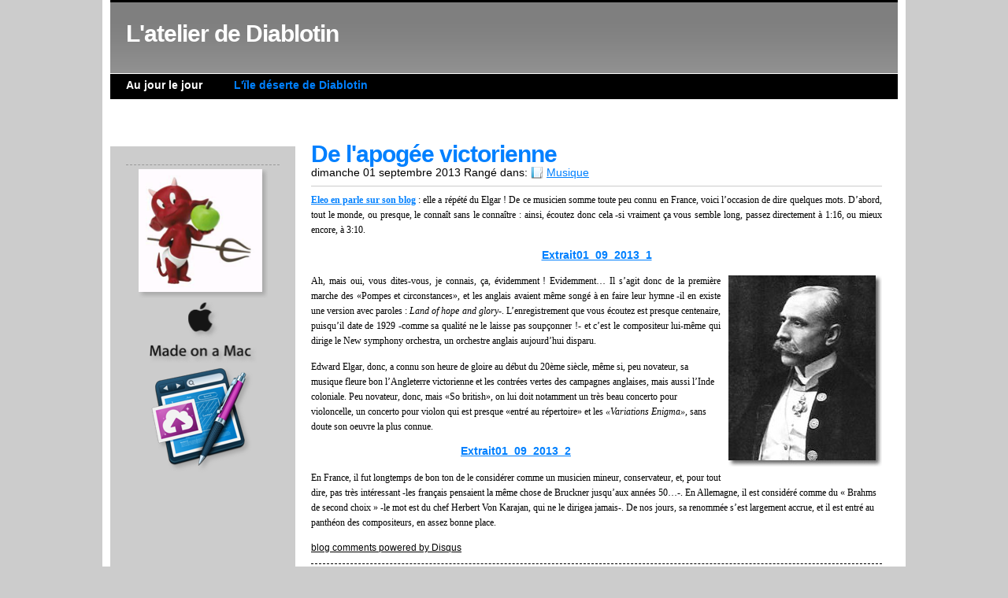

--- FILE ---
content_type: text/html; charset=UTF-8
request_url: https://latelierdediablotin.fr/files/4eafd68c387b8f439fe01c5271256476-33.php
body_size: 3734
content:
<!DOCTYPE html PUBLIC "-//W3C//DTD XHTML 1.0 Strict//EN" "http://www.w3.org/TR/xhtml1/DTD/xhtml1-strict.dtd">
<html xmlns="http://www.w3.org/1999/xhtml">
	<head>
		<meta http-equiv="Content-Type" content="text/html; charset=utf-8" />
		<meta name="generator" content="RapidWeaver" />
		
		<title>De l'apogée victorienne | Musique | L'atelier de Diablotin</title>
		<link rel="stylesheet" type="text/css" media="screen" href="../rw_common/themes/cameo/styles.css"  />
		<!--[if lte IE 7]><link rel="stylesheet" type="text/css" media="screen" href="../rw_common/themes/cameo/css/ie/ie.css"  /><![endif]-->
		<!--[if IE 6]><link rel="stylesheet" type="text/css" media="screen" href="../rw_common/themes/cameo/css/ie/ie6.css"  /><![endif]-->
		<link rel="stylesheet" type="text/css" media="screen" href="../rw_common/themes/cameo/colourtag-page0.css"  />
		<link rel="stylesheet" type="text/css" media="print" href="../rw_common/themes/cameo/print.css"  />
		<link rel="stylesheet" type="text/css" media="handheld" href="../rw_common/themes/cameo/handheld.css"  />
		<link rel="stylesheet" type="text/css" media="screen" href="../rw_common/themes/cameo/css/width/1000.css" />
		<link rel="stylesheet" type="text/css" media="screen" href="../rw_common/themes/cameo/css/icons/blue.css" />
		<link rel="stylesheet" type="text/css" media="screen" href="../rw_common/themes/cameo/css/sidebar/sidebar_left.css" />
		
		
		<style type="text/css" media="all">#content { text-align: justify; }</style>
		
		<script type="text/javascript" src="../rw_common/themes/cameo/javascript.js"></script>
		
		
<!--[if IE 6]><script type="text/javascript" charset="utf-8">
			var blankSrc = "../rw_common/themes/cameo/png/blank.gif";
		</script>	
		<style type="text/css">

		img {
			behavior:	url("../rw_common/themes/cameo/png/pngbehavior.htc");
		}

		</style><![endif]-->
		
		<link rel="alternate" type="application/rss+xml" title="Mon Flux RSS" href="http://latelierdediablotin.fr/files/feed.xml" />
		
	</head>
<body>
<div id="container"><!-- Start container -->
	<div id="pageHeader"><!-- Start page header -->
		<div id="grad">
			<img src="../rw_common/themes/cameo/images/header_bottom_grad.png" alt="" style="width: 3000px; height: 66px;" />
		</div>
		
		<h1>L'atelier de Diablotin</h1>
		<h2></h2>
	</div><!-- End page header -->
	<div id="navcontainer"><!-- Start Navigation -->
		<div id="top_grad">
			<img src="../rw_common/themes/cameo/images/menu_top_grad.png" alt="" style="width: 3000px; height: 32px;" />
		</div>
		<ul><li><a href="../index.php" rel="self" id="current">Au jour le jour</a></li><li><a href="../styled/index.html" rel="self">L'&iuml;le d&eacute;serte de Diablotin</a></li></ul>
		<div class="clearer"></div>
	</div><!-- End navigation -->
	<div id="sidebarContainer"><!-- Start Sidebar wrapper -->
		<div id="sidebar"><!-- Start sidebar content -->
			<h1 class="sideHeader"></h1><!-- Sidebar header -->
			<center><img class="imageStyle" alt="Diablotin" src="diablotin.png" width="164" height="164" /></:center><br /><center><img class="imageStyle" alt="MadeonaMac" src="madeonamac.png" width="136" height="77" /></:center><br /><center><img class="imageStyle" alt="RW5" src="rw5.png" width="136" height="136" /></center><br /><center><iframe scrolling="no" frameborder="0" allowTransparency="true" src="http://www.deezer.com/fr/plugins/player?autoplay=false&playlist=true&width=270&height=600&cover=false&type=playlist&id=29090664&title=&format=vertical&app_id=undefined" width="200" height="600"></iframe></center><br /><center><span style="font:12px Arial, Verdana, Helvetica, sans-serif; "><SCRIPT LANGUAGE="JavaScript" charset="UTF-8" SRC="http://france.meteofrance.com/portlet/plugins/meteo/VignetteMeteoVille1.javascript?idLieu=674820" TYPE="text/javascript"></SCRIPT></span><center><br /><br /><!-- sidebar content you enter in the page inspector -->
			<div id="blog-categories"><a href="category-apple.php" class="blog-category-link-enabled">Apple (1)</a><br /><a href="category-au-jour-le-jour.php" class="blog-category-link-enabled">Au jour le jour (17)</a><br /><a href="category-divers.php" class="blog-category-link-enabled">Divers (2)</a><br /><a href="category-lecture.php" class="blog-category-link-enabled">Lecture (2)</a><br /><a href="category-musique.php" class="blog-category-link-enabled">Musique (19)</a><br /><a href="category-playlist-du-jour.php" class="blog-category-link-enabled">Playlist du jour (2)</a><br /><a href="category-vie-du-blog.php" class="blog-category-link-enabled">Vie du Blog (1)</a><br /></div><div id="blog-archives"><a class="blog-archive-link-enabled" href="archive-dec-2013.php">d&#233;c. 2013</a><br /><a class="blog-archive-link-enabled" href="archive-nov-2013.php">nov. 2013</a><br /><a class="blog-archive-link-enabled" href="archive-oct-2013.php">oct. 2013</a><br /><a class="blog-archive-link-enabled" href="archive-sep-2013.php">sept. 2013</a><br /><a class="blog-archive-link-enabled" href="archive-aug-2013.php">ao&#251;t 2013</a><br /><a class="blog-archive-link-enabled" href="archive-jul-2013.php">juil. 2013</a><br /></div><div id="blog-rss-feeds"><a class="blog-rss-link" href="feed.xml" rel="alternate" type="application/rss+xml" title="Mon Flux RSS">Flux RSS</a><br /></div> <!-- sidebar content such as the blog archive links -->
		</div><!-- End sidebar content -->
	</div><!-- End sidebar wrapper -->
	<div id="contentContainer"><!-- Start main content wrapper -->
		<div id="content"><!-- Start content -->
				
	
	<div class="blog-archive-entries-wrapper">
		<div id="unique-entry-id-33" class="blog-entry"><h1 class="blog-entry-title">De l'apog&eacute;e victorienne</h1><div class="blog-entry-date">dimanche 01 septembre 2013 Rangé dans: <span class="blog-entry-category"><a href="category-musique.php">Musique</a></span></div><div class="blog-entry-body"><span style="font:12px Verdana, serif; font-weight:bold; font-weight:bold; "><u><a href="http://lesaleasdeleo.canalblog.com/archives/2013/08/29/27919406.html" rel="external">Eleo en parle sur son blog</a></u></span><span style="font:12px Verdana, serif; "> : elle a r&eacute;p&eacute;t&eacute; du Elgar ! De ce musicien somme toute peu connu en France, voici l&rsquo;occasion de dire quelques mots. D&rsquo;abord, tout le monde, ou presque, le conna&icirc;t sans le conna&icirc;tre : ainsi, &eacute;coutez donc cela -si vraiment &ccedil;a vous semble long, passez directement &agrave; 1:16, ou mieux encore, &agrave; 3:10.</span><span style="font:12px Verdana, serif; font-weight:bold; font-weight:bold; "><u><br /></u></span><p style="text-align:center;"><strong><a href="page0_blog_entry33_1.m4a">Extrait01_09_2013_1</a></strong><span style="font:12px Verdana, serif; font-weight:bold; font-weight:bold; "><u><br /></u></span><div class="image-right"><img class="imageStyle" alt="Elgar-Edward" src="elgar-edward.jpg" width="195" height="243" /></div><span style="font:12px Verdana, serif; ">Ah, mais oui, vous dites-vous, je connais, &ccedil;a, &eacute;videmment ! Evidemment&hellip; Il s&rsquo;agit donc de la premi&egrave;re marche des &laquo;Pompes et circonstances&raquo;, et les anglais avaient m&ecirc;me song&eacute; &agrave; en faire leur hymne -il en existe une version avec paroles : </span><span style="font:12px Verdana-Italic; "><em>Land of hope and glory</em></span><span style="font:12px Verdana, serif; ">-. L&rsquo;enregistrement que vous &eacute;coutez est presque centenaire, puisqu&rsquo;il date de 1929 -comme sa qualit&eacute; ne le laisse pas soup&ccedil;onner !- et c&rsquo;est le compositeur lui-m&ecirc;me qui dirige le New symphony orchestra, un orchestre anglais aujourd&rsquo;hui disparu.<br /></span></p><p style="text-align:left;"><span style="font:12px Verdana, serif; ">Edward Elgar, donc, a connu son heure de gloire au d&eacute;but du 20&egrave;me si&egrave;cle, m&ecirc;me si, peu novateur, sa musique fleure bon l&rsquo;Angleterre victorienne et les contr&eacute;es vertes des campagnes anglaises, mais aussi l&rsquo;Inde coloniale. Peu novateur, donc, mais &laquo;So british&raquo;, on lui doit notamment un tr&egrave;s beau concerto pour violoncelle, un concerto pour violon qui est presque &laquo;entr&eacute; au r&eacute;pertoire&raquo; et les </span><span style="font:12px Verdana-Italic; "><em>&laquo;Variations Enigma&raquo;</em></span><span style="font:12px Verdana, serif; ">, sans doute son oeuvre la plus connue. </span><span style="font:12px Verdana, serif; font-weight:bold; font-weight:bold; "><u><br /></u></span></p><p style="text-align:center;"><strong><a href="page0_blog_entry33_3.m4a">Extrait01_09_2013_2</a></strong><span style="font:12px Verdana, serif; font-weight:bold; font-weight:bold; "><u><br /></u></span></p><p style="text-align:left;"><span style="font:12px Verdana, serif; ">En France, il fut longtemps de bon ton de le consid&eacute;rer comme un musicien mineur, conservateur, et, pour tout dire, pas tr&egrave;s int&eacute;ressant -les fran&ccedil;ais pensaient la m&ecirc;me chose de Bruckner jusqu&rsquo;aux ann&eacute;es 50&hellip;-. En Allemagne, il est consid&eacute;r&eacute; comme du &laquo;&nbsp;Brahms de second choix&nbsp;&raquo; -le mot est du chef Herbert Von Karajan, qui ne le dirigea jamais-. De nos jours, sa renomm&eacute;e s&rsquo;est largement accrue, et il est entr&eacute; au panth&eacute;on des compositeurs, en assez bonne place.</span></p><div class="blog-entry-comments"><div id="disqus_thread">
<script type="text/javascript"> var disqus_shortname = 'lesnouvellesaventuresdediablotin';
(function() {
	var dsq = document.createElement('script'); dsq.type = 'text/javascript'; dsq.async = true;
	var disqus_identifier = '4eafd68c387b8f439fe01c5271256476';
	dsq.src = 'http://' + disqus_shortname + '.disqus.com/embed.js';
	(document.getElementsByTagName('head')[0] || document.getElementsByTagName('body')[0]).appendChild(dsq);
	}());
</script>
<noscript>Please enable JavaScript to view the <a href="http://disqus.com/?ref_noscript">comments powered by Disqus.</a></noscript>
<a href="http://disqus.com" class="dsq-brlink">blog comments powered by <span class="logo-disqus">Disqus</span></a>
</div></div></div></div>
	</div>
	
	 

		</div><!-- End content -->
		<div class="clearer"></div>
	</div><!-- End main content wrapper -->
	<div id="footer"><!-- Start Footer -->
		<p>&copy; 2013 Diablotin <a href="#" id="rw_email_contact">Contactez moi</a><script type="text/javascript">var _rwObsfuscatedHref0 = "mai";var _rwObsfuscatedHref1 = "lto";var _rwObsfuscatedHref2 = ":di";var _rwObsfuscatedHref3 = "abl";var _rwObsfuscatedHref4 = "oti";var _rwObsfuscatedHref5 = "n.6";var _rwObsfuscatedHref6 = "7@i";var _rwObsfuscatedHref7 = "clo";var _rwObsfuscatedHref8 = "ud.";var _rwObsfuscatedHref9 = "com";var _rwObsfuscatedHref = _rwObsfuscatedHref0+_rwObsfuscatedHref1+_rwObsfuscatedHref2+_rwObsfuscatedHref3+_rwObsfuscatedHref4+_rwObsfuscatedHref5+_rwObsfuscatedHref6+_rwObsfuscatedHref7+_rwObsfuscatedHref8+_rwObsfuscatedHref9; document.getElementById('rw_email_contact').href = _rwObsfuscatedHref;</script></p>
		<div id="breadcrumbcontainer"><!-- Start the breadcrumb wrapper -->
			
		</div><!-- End breadcrumb -->
	</div><!-- End Footer -->
</div><!-- End container -->
</body>
</html>


--- FILE ---
content_type: text/css
request_url: https://latelierdediablotin.fr/rw_common/themes/cameo/colourtag-page0.css
body_size: 473
content:
body,
.movie-background,
.photo-background {
	color: #000000;
	background-color: #CCCCCC;
}

#container {
	background-color: #FFFFFF;
}

a:link, a:visited {
	color: #0080FF;
}

#pageHeader,
.photo-navigation,
.exif-data {
	background-color: #7F7F7F;
	border-top-color: #000000;
}

#pageHeader h1 {
	color: #FFFFFF;
}
		
#pageHeader h2,
.photo-caption,
.photo-navigation,
.exif-data {
	color: #000000;
}

#footer {
	color: #000000;
	background-color: #7F7F7F;
}

#footer a {
	color: #FFFFFF;
}

#sidebarContainer #sidebar {
	background-color: #CCCCCC;
}

#sidebarContainer #sidebar a {
	color: #000080;
}

#blog-archives a:hover,
#blog-categories a:hover,
#blog-rss-feeds a:hover {
	color: #000000;
}

.blog-archive-link-disabled,
.blog-category-link-disabled {
	color: #000000;
	text-decoration: none;
}

#navcontainer {
	color: #FFFFFF;
	background-color: #000000;
}

#navcontainer ul  {
	border-bottom-color: #000000;
	background-color: #000000;
}

#navcontainer ul ul {
	border-top-color: #000000;
	background-color: #000000;
}

#navcontainer ul a {
	color: #0080FF;
}

#navcontainer ul a:hover {
	color: #FFFFFF;
}

#navcontainer #current,
#navcontainer .currentAncestor {
	color: #FFFFFF;
}

#navcontainer ul ul ul #current,
#navcontainer ul ul ul .currentAncestor {
	color: #000000;
}

#navcontainer ul ul ul {
	border-bottom-color: #0080FF;
	border-top-color: #000000;
}

#navcontainer ul ul ul a:hover {
	color: #000000;
}

#sidebarContainer .sideHeader,
#sidebarContainer h1,
#sidebarContainer h2,
#sidebarContainer h3,
#sidebarContainer h4,
#sidebarContainer h5,
.blog-archive-link {
	border-bottom-color: #999999;
	color: #999999;
}

.blog-entry-title a,
.photo-title,
.album-title,
.movie-page-title,
h1, h2, h3, h4,
.blog-archive-month {
	color: #0080FF;
}

.blog-entry-date,
.album-description,
.movie-page-description {
	border-color: #CCCCCC;
}

.blog-entry-title a:hover,
.blog-entry-comments a {
	color: #000000;
}

.blog-entry-comments {
	border-top-color: #000000;
	color: #000000;
}

.thumbnail-frame img,
.photo-frame,
.movie-thumbnail-frame img {
	border-color: #000080;
	background: #000066;
}

.photo-navigation a:link,
.photo-navigation a:visited {
	color: #000000;
}

.photo-navigation a:hover {
	color: #FFFFFF;
}

--- FILE ---
content_type: text/css
request_url: https://latelierdediablotin.fr/rw_common/themes/cameo/css/sidebar/sidebar_left.css
body_size: 34
content:
/* default float side for sidebar */
#sidebarContainer {
	float: left;
}

#contentContainer {
	margin-left: 235px;
	clear: right;
}

#navcontainer {
	float: right;
}